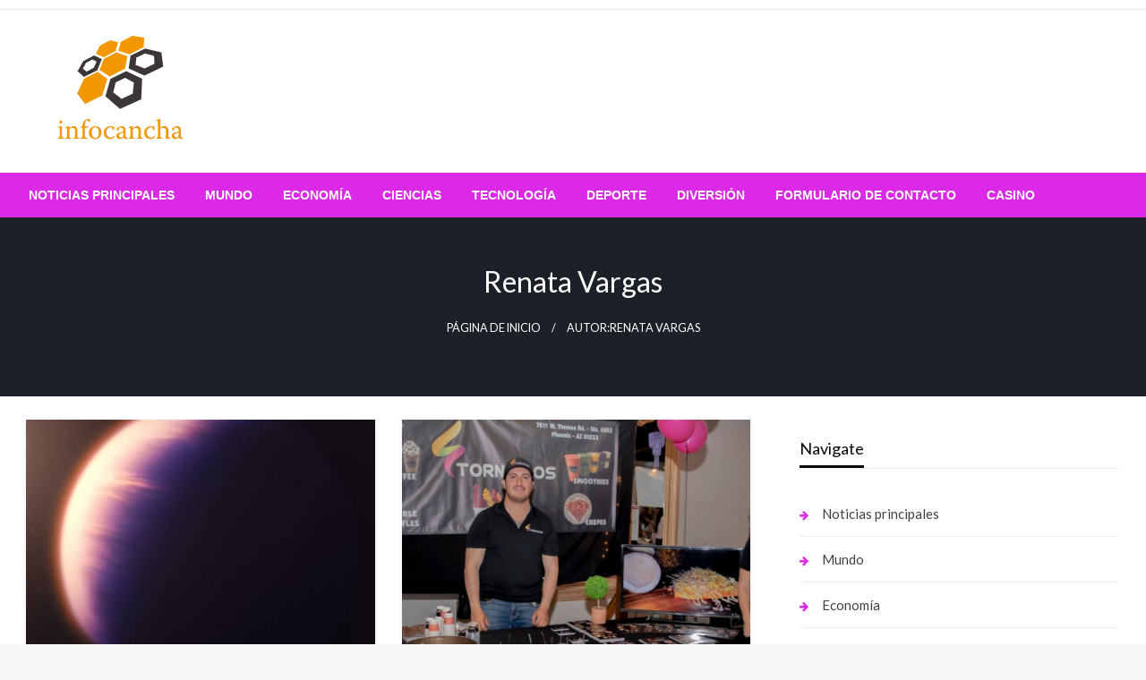

--- FILE ---
content_type: text/html; charset=UTF-8
request_url: https://infocancha.com/author/vihaan/page/354/
body_size: 17407
content:

<!DOCTYPE html>
<html lang="es">

<head>
	<meta http-equiv="Content-Type" content="text/html; charset=UTF-8" />
	<meta name="viewport" content="width=device-width, initial-scale=1.0">
		<meta name='robots' content='index, follow, max-image-preview:large, max-snippet:-1, max-video-preview:-1' />

	<!-- This site is optimized with the Yoast SEO plugin v26.5 - https://yoast.com/wordpress/plugins/seo/ -->
	<title>Renata Vargas, Author at - Página 354 de 670</title><link rel="preload" as="style" href="https://fonts.googleapis.com/css?family=Ubuntu%3A400%2C500%2C700%7CLato%3A400%2C700%2C400italic%2C700italic%7COpen%20Sans%3A400%2C400italic%2C700&#038;subset=latin%2Clatin-ext&#038;display=swap" /><link rel="stylesheet" href="https://fonts.googleapis.com/css?family=Ubuntu%3A400%2C500%2C700%7CLato%3A400%2C700%2C400italic%2C700italic%7COpen%20Sans%3A400%2C400italic%2C700&#038;subset=latin%2Clatin-ext&#038;display=swap" media="print" onload="this.media='all'" /><noscript><link rel="stylesheet" href="https://fonts.googleapis.com/css?family=Ubuntu%3A400%2C500%2C700%7CLato%3A400%2C700%2C400italic%2C700italic%7COpen%20Sans%3A400%2C400italic%2C700&#038;subset=latin%2Clatin-ext&#038;display=swap" /></noscript>
	<link rel="canonical" href="https://infocancha.com/author/vihaan/page/354/" />
	<link rel="prev" href="https://infocancha.com/author/vihaan/page/353/" />
	<link rel="next" href="https://infocancha.com/author/vihaan/page/355/" />
	<meta property="og:locale" content="es_ES" />
	<meta property="og:type" content="profile" />
	<meta property="og:title" content="Renata Vargas, Author at - Página 354 de 670" />
	<meta property="og:url" content="https://infocancha.com/author/vihaan/" />
	<meta property="og:image" content="https://www.sciencealert.com/images/2022/11/wasp-38b-illustration.jpg" />
	<meta name="twitter:card" content="summary_large_image" />
	<meta name="twitter:image" content="https://www.sciencealert.com/images/2022/11/wasp-38b-illustration.jpg" />
	<script type="application/ld+json" class="yoast-schema-graph">{"@context":"https://schema.org","@graph":[{"@type":"ProfilePage","@id":"https://infocancha.com/author/vihaan/","url":"https://infocancha.com/author/vihaan/page/354/","name":"Renata Vargas, Author at - Página 354 de 670","isPartOf":{"@id":"https://infocancha.com/#website"},"primaryImageOfPage":{"@id":"https://infocancha.com/author/vihaan/page/354/#primaryimage"},"image":{"@id":"https://infocancha.com/author/vihaan/page/354/#primaryimage"},"thumbnailUrl":"https://www.sciencealert.com/images/2022/11/wasp-38b-illustration.jpg","inLanguage":"es","potentialAction":[{"@type":"ReadAction","target":["https://infocancha.com/author/vihaan/page/354/"]}]},{"@type":"ImageObject","inLanguage":"es","@id":"https://infocancha.com/author/vihaan/page/354/#primaryimage","url":"https://www.sciencealert.com/images/2022/11/wasp-38b-illustration.jpg","contentUrl":"https://www.sciencealert.com/images/2022/11/wasp-38b-illustration.jpg","caption":"Acabamos de obtener la vista más detallada de la atmósfera de un exoplaneta hasta la fecha"},{"@type":"WebSite","@id":"https://infocancha.com/#website","url":"https://infocancha.com/","name":"","description":"","publisher":{"@id":"https://infocancha.com/#organization"},"potentialAction":[{"@type":"SearchAction","target":{"@type":"EntryPoint","urlTemplate":"https://infocancha.com/?s={search_term_string}"},"query-input":{"@type":"PropertyValueSpecification","valueRequired":true,"valueName":"search_term_string"}}],"inLanguage":"es"},{"@type":"Organization","@id":"https://infocancha.com/#organization","name":"infocancha.com","url":"https://infocancha.com/","logo":{"@type":"ImageObject","inLanguage":"es","@id":"https://infocancha.com/#/schema/logo/image/","url":"https://infocancha.com/wp-content/uploads/2021/04/Info-Cancha-Logo.png","contentUrl":"https://infocancha.com/wp-content/uploads/2021/04/Info-Cancha-Logo.png","width":310,"height":184,"caption":"infocancha.com"},"image":{"@id":"https://infocancha.com/#/schema/logo/image/"}},{"@type":"Person","@id":"https://infocancha.com/#/schema/person/89705810c14dbd29a33f94c6b2ccbd58","name":"Renata Vargas","image":{"@type":"ImageObject","inLanguage":"es","@id":"https://infocancha.com/#/schema/person/image/","url":"https://secure.gravatar.com/avatar/ac53a8c5d05f09b8f63c01ab5becf3b1631a021a48e5f04e8e1dda8d8439fb8b?s=96&d=mm&r=g","contentUrl":"https://secure.gravatar.com/avatar/ac53a8c5d05f09b8f63c01ab5becf3b1631a021a48e5f04e8e1dda8d8439fb8b?s=96&d=mm&r=g","caption":"Renata Vargas"},"description":"\"Zombieaholic. Nerd general de Twitter. Analista. Gurú aficionado de la cultura pop. Fanático de la música\".","mainEntityOfPage":{"@id":"https://infocancha.com/author/vihaan/"}}]}</script>
	<!-- / Yoast SEO plugin. -->


<link rel='dns-prefetch' href='//stats.wp.com' />
<link rel='dns-prefetch' href='//fonts.googleapis.com' />
<link href='https://fonts.gstatic.com' crossorigin rel='preconnect' />
<link rel="alternate" type="application/rss+xml" title=" &raquo; Feed" href="https://infocancha.com/feed/" />
<link rel="alternate" type="application/rss+xml" title=" &raquo; Feed de los comentarios" href="https://infocancha.com/comments/feed/" />
<link rel="alternate" type="application/rss+xml" title=" &raquo; Feed de entradas de Renata Vargas" href="https://infocancha.com/author/vihaan/feed/" />
<style id='wp-img-auto-sizes-contain-inline-css' type='text/css'>
img:is([sizes=auto i],[sizes^="auto," i]){contain-intrinsic-size:3000px 1500px}
/*# sourceURL=wp-img-auto-sizes-contain-inline-css */
</style>
<style id='wp-emoji-styles-inline-css' type='text/css'>

	img.wp-smiley, img.emoji {
		display: inline !important;
		border: none !important;
		box-shadow: none !important;
		height: 1em !important;
		width: 1em !important;
		margin: 0 0.07em !important;
		vertical-align: -0.1em !important;
		background: none !important;
		padding: 0 !important;
	}
/*# sourceURL=wp-emoji-styles-inline-css */
</style>
<style id='wp-block-library-inline-css' type='text/css'>
:root{--wp-block-synced-color:#7a00df;--wp-block-synced-color--rgb:122,0,223;--wp-bound-block-color:var(--wp-block-synced-color);--wp-editor-canvas-background:#ddd;--wp-admin-theme-color:#007cba;--wp-admin-theme-color--rgb:0,124,186;--wp-admin-theme-color-darker-10:#006ba1;--wp-admin-theme-color-darker-10--rgb:0,107,160.5;--wp-admin-theme-color-darker-20:#005a87;--wp-admin-theme-color-darker-20--rgb:0,90,135;--wp-admin-border-width-focus:2px}@media (min-resolution:192dpi){:root{--wp-admin-border-width-focus:1.5px}}.wp-element-button{cursor:pointer}:root .has-very-light-gray-background-color{background-color:#eee}:root .has-very-dark-gray-background-color{background-color:#313131}:root .has-very-light-gray-color{color:#eee}:root .has-very-dark-gray-color{color:#313131}:root .has-vivid-green-cyan-to-vivid-cyan-blue-gradient-background{background:linear-gradient(135deg,#00d084,#0693e3)}:root .has-purple-crush-gradient-background{background:linear-gradient(135deg,#34e2e4,#4721fb 50%,#ab1dfe)}:root .has-hazy-dawn-gradient-background{background:linear-gradient(135deg,#faaca8,#dad0ec)}:root .has-subdued-olive-gradient-background{background:linear-gradient(135deg,#fafae1,#67a671)}:root .has-atomic-cream-gradient-background{background:linear-gradient(135deg,#fdd79a,#004a59)}:root .has-nightshade-gradient-background{background:linear-gradient(135deg,#330968,#31cdcf)}:root .has-midnight-gradient-background{background:linear-gradient(135deg,#020381,#2874fc)}:root{--wp--preset--font-size--normal:16px;--wp--preset--font-size--huge:42px}.has-regular-font-size{font-size:1em}.has-larger-font-size{font-size:2.625em}.has-normal-font-size{font-size:var(--wp--preset--font-size--normal)}.has-huge-font-size{font-size:var(--wp--preset--font-size--huge)}.has-text-align-center{text-align:center}.has-text-align-left{text-align:left}.has-text-align-right{text-align:right}.has-fit-text{white-space:nowrap!important}#end-resizable-editor-section{display:none}.aligncenter{clear:both}.items-justified-left{justify-content:flex-start}.items-justified-center{justify-content:center}.items-justified-right{justify-content:flex-end}.items-justified-space-between{justify-content:space-between}.screen-reader-text{border:0;clip-path:inset(50%);height:1px;margin:-1px;overflow:hidden;padding:0;position:absolute;width:1px;word-wrap:normal!important}.screen-reader-text:focus{background-color:#ddd;clip-path:none;color:#444;display:block;font-size:1em;height:auto;left:5px;line-height:normal;padding:15px 23px 14px;text-decoration:none;top:5px;width:auto;z-index:100000}html :where(.has-border-color){border-style:solid}html :where([style*=border-top-color]){border-top-style:solid}html :where([style*=border-right-color]){border-right-style:solid}html :where([style*=border-bottom-color]){border-bottom-style:solid}html :where([style*=border-left-color]){border-left-style:solid}html :where([style*=border-width]){border-style:solid}html :where([style*=border-top-width]){border-top-style:solid}html :where([style*=border-right-width]){border-right-style:solid}html :where([style*=border-bottom-width]){border-bottom-style:solid}html :where([style*=border-left-width]){border-left-style:solid}html :where(img[class*=wp-image-]){height:auto;max-width:100%}:where(figure){margin:0 0 1em}html :where(.is-position-sticky){--wp-admin--admin-bar--position-offset:var(--wp-admin--admin-bar--height,0px)}@media screen and (max-width:600px){html :where(.is-position-sticky){--wp-admin--admin-bar--position-offset:0px}}

/*# sourceURL=wp-block-library-inline-css */
</style><style id='global-styles-inline-css' type='text/css'>
:root{--wp--preset--aspect-ratio--square: 1;--wp--preset--aspect-ratio--4-3: 4/3;--wp--preset--aspect-ratio--3-4: 3/4;--wp--preset--aspect-ratio--3-2: 3/2;--wp--preset--aspect-ratio--2-3: 2/3;--wp--preset--aspect-ratio--16-9: 16/9;--wp--preset--aspect-ratio--9-16: 9/16;--wp--preset--color--black: #000000;--wp--preset--color--cyan-bluish-gray: #abb8c3;--wp--preset--color--white: #ffffff;--wp--preset--color--pale-pink: #f78da7;--wp--preset--color--vivid-red: #cf2e2e;--wp--preset--color--luminous-vivid-orange: #ff6900;--wp--preset--color--luminous-vivid-amber: #fcb900;--wp--preset--color--light-green-cyan: #7bdcb5;--wp--preset--color--vivid-green-cyan: #00d084;--wp--preset--color--pale-cyan-blue: #8ed1fc;--wp--preset--color--vivid-cyan-blue: #0693e3;--wp--preset--color--vivid-purple: #9b51e0;--wp--preset--color--strong-blue: #0073aa;--wp--preset--color--lighter-blue: #229fd8;--wp--preset--color--very-light-gray: #eee;--wp--preset--color--very-dark-gray: #444;--wp--preset--gradient--vivid-cyan-blue-to-vivid-purple: linear-gradient(135deg,rgb(6,147,227) 0%,rgb(155,81,224) 100%);--wp--preset--gradient--light-green-cyan-to-vivid-green-cyan: linear-gradient(135deg,rgb(122,220,180) 0%,rgb(0,208,130) 100%);--wp--preset--gradient--luminous-vivid-amber-to-luminous-vivid-orange: linear-gradient(135deg,rgb(252,185,0) 0%,rgb(255,105,0) 100%);--wp--preset--gradient--luminous-vivid-orange-to-vivid-red: linear-gradient(135deg,rgb(255,105,0) 0%,rgb(207,46,46) 100%);--wp--preset--gradient--very-light-gray-to-cyan-bluish-gray: linear-gradient(135deg,rgb(238,238,238) 0%,rgb(169,184,195) 100%);--wp--preset--gradient--cool-to-warm-spectrum: linear-gradient(135deg,rgb(74,234,220) 0%,rgb(151,120,209) 20%,rgb(207,42,186) 40%,rgb(238,44,130) 60%,rgb(251,105,98) 80%,rgb(254,248,76) 100%);--wp--preset--gradient--blush-light-purple: linear-gradient(135deg,rgb(255,206,236) 0%,rgb(152,150,240) 100%);--wp--preset--gradient--blush-bordeaux: linear-gradient(135deg,rgb(254,205,165) 0%,rgb(254,45,45) 50%,rgb(107,0,62) 100%);--wp--preset--gradient--luminous-dusk: linear-gradient(135deg,rgb(255,203,112) 0%,rgb(199,81,192) 50%,rgb(65,88,208) 100%);--wp--preset--gradient--pale-ocean: linear-gradient(135deg,rgb(255,245,203) 0%,rgb(182,227,212) 50%,rgb(51,167,181) 100%);--wp--preset--gradient--electric-grass: linear-gradient(135deg,rgb(202,248,128) 0%,rgb(113,206,126) 100%);--wp--preset--gradient--midnight: linear-gradient(135deg,rgb(2,3,129) 0%,rgb(40,116,252) 100%);--wp--preset--font-size--small: 13px;--wp--preset--font-size--medium: 20px;--wp--preset--font-size--large: 36px;--wp--preset--font-size--x-large: 42px;--wp--preset--spacing--20: 0.44rem;--wp--preset--spacing--30: 0.67rem;--wp--preset--spacing--40: 1rem;--wp--preset--spacing--50: 1.5rem;--wp--preset--spacing--60: 2.25rem;--wp--preset--spacing--70: 3.38rem;--wp--preset--spacing--80: 5.06rem;--wp--preset--shadow--natural: 6px 6px 9px rgba(0, 0, 0, 0.2);--wp--preset--shadow--deep: 12px 12px 50px rgba(0, 0, 0, 0.4);--wp--preset--shadow--sharp: 6px 6px 0px rgba(0, 0, 0, 0.2);--wp--preset--shadow--outlined: 6px 6px 0px -3px rgb(255, 255, 255), 6px 6px rgb(0, 0, 0);--wp--preset--shadow--crisp: 6px 6px 0px rgb(0, 0, 0);}:where(.is-layout-flex){gap: 0.5em;}:where(.is-layout-grid){gap: 0.5em;}body .is-layout-flex{display: flex;}.is-layout-flex{flex-wrap: wrap;align-items: center;}.is-layout-flex > :is(*, div){margin: 0;}body .is-layout-grid{display: grid;}.is-layout-grid > :is(*, div){margin: 0;}:where(.wp-block-columns.is-layout-flex){gap: 2em;}:where(.wp-block-columns.is-layout-grid){gap: 2em;}:where(.wp-block-post-template.is-layout-flex){gap: 1.25em;}:where(.wp-block-post-template.is-layout-grid){gap: 1.25em;}.has-black-color{color: var(--wp--preset--color--black) !important;}.has-cyan-bluish-gray-color{color: var(--wp--preset--color--cyan-bluish-gray) !important;}.has-white-color{color: var(--wp--preset--color--white) !important;}.has-pale-pink-color{color: var(--wp--preset--color--pale-pink) !important;}.has-vivid-red-color{color: var(--wp--preset--color--vivid-red) !important;}.has-luminous-vivid-orange-color{color: var(--wp--preset--color--luminous-vivid-orange) !important;}.has-luminous-vivid-amber-color{color: var(--wp--preset--color--luminous-vivid-amber) !important;}.has-light-green-cyan-color{color: var(--wp--preset--color--light-green-cyan) !important;}.has-vivid-green-cyan-color{color: var(--wp--preset--color--vivid-green-cyan) !important;}.has-pale-cyan-blue-color{color: var(--wp--preset--color--pale-cyan-blue) !important;}.has-vivid-cyan-blue-color{color: var(--wp--preset--color--vivid-cyan-blue) !important;}.has-vivid-purple-color{color: var(--wp--preset--color--vivid-purple) !important;}.has-black-background-color{background-color: var(--wp--preset--color--black) !important;}.has-cyan-bluish-gray-background-color{background-color: var(--wp--preset--color--cyan-bluish-gray) !important;}.has-white-background-color{background-color: var(--wp--preset--color--white) !important;}.has-pale-pink-background-color{background-color: var(--wp--preset--color--pale-pink) !important;}.has-vivid-red-background-color{background-color: var(--wp--preset--color--vivid-red) !important;}.has-luminous-vivid-orange-background-color{background-color: var(--wp--preset--color--luminous-vivid-orange) !important;}.has-luminous-vivid-amber-background-color{background-color: var(--wp--preset--color--luminous-vivid-amber) !important;}.has-light-green-cyan-background-color{background-color: var(--wp--preset--color--light-green-cyan) !important;}.has-vivid-green-cyan-background-color{background-color: var(--wp--preset--color--vivid-green-cyan) !important;}.has-pale-cyan-blue-background-color{background-color: var(--wp--preset--color--pale-cyan-blue) !important;}.has-vivid-cyan-blue-background-color{background-color: var(--wp--preset--color--vivid-cyan-blue) !important;}.has-vivid-purple-background-color{background-color: var(--wp--preset--color--vivid-purple) !important;}.has-black-border-color{border-color: var(--wp--preset--color--black) !important;}.has-cyan-bluish-gray-border-color{border-color: var(--wp--preset--color--cyan-bluish-gray) !important;}.has-white-border-color{border-color: var(--wp--preset--color--white) !important;}.has-pale-pink-border-color{border-color: var(--wp--preset--color--pale-pink) !important;}.has-vivid-red-border-color{border-color: var(--wp--preset--color--vivid-red) !important;}.has-luminous-vivid-orange-border-color{border-color: var(--wp--preset--color--luminous-vivid-orange) !important;}.has-luminous-vivid-amber-border-color{border-color: var(--wp--preset--color--luminous-vivid-amber) !important;}.has-light-green-cyan-border-color{border-color: var(--wp--preset--color--light-green-cyan) !important;}.has-vivid-green-cyan-border-color{border-color: var(--wp--preset--color--vivid-green-cyan) !important;}.has-pale-cyan-blue-border-color{border-color: var(--wp--preset--color--pale-cyan-blue) !important;}.has-vivid-cyan-blue-border-color{border-color: var(--wp--preset--color--vivid-cyan-blue) !important;}.has-vivid-purple-border-color{border-color: var(--wp--preset--color--vivid-purple) !important;}.has-vivid-cyan-blue-to-vivid-purple-gradient-background{background: var(--wp--preset--gradient--vivid-cyan-blue-to-vivid-purple) !important;}.has-light-green-cyan-to-vivid-green-cyan-gradient-background{background: var(--wp--preset--gradient--light-green-cyan-to-vivid-green-cyan) !important;}.has-luminous-vivid-amber-to-luminous-vivid-orange-gradient-background{background: var(--wp--preset--gradient--luminous-vivid-amber-to-luminous-vivid-orange) !important;}.has-luminous-vivid-orange-to-vivid-red-gradient-background{background: var(--wp--preset--gradient--luminous-vivid-orange-to-vivid-red) !important;}.has-very-light-gray-to-cyan-bluish-gray-gradient-background{background: var(--wp--preset--gradient--very-light-gray-to-cyan-bluish-gray) !important;}.has-cool-to-warm-spectrum-gradient-background{background: var(--wp--preset--gradient--cool-to-warm-spectrum) !important;}.has-blush-light-purple-gradient-background{background: var(--wp--preset--gradient--blush-light-purple) !important;}.has-blush-bordeaux-gradient-background{background: var(--wp--preset--gradient--blush-bordeaux) !important;}.has-luminous-dusk-gradient-background{background: var(--wp--preset--gradient--luminous-dusk) !important;}.has-pale-ocean-gradient-background{background: var(--wp--preset--gradient--pale-ocean) !important;}.has-electric-grass-gradient-background{background: var(--wp--preset--gradient--electric-grass) !important;}.has-midnight-gradient-background{background: var(--wp--preset--gradient--midnight) !important;}.has-small-font-size{font-size: var(--wp--preset--font-size--small) !important;}.has-medium-font-size{font-size: var(--wp--preset--font-size--medium) !important;}.has-large-font-size{font-size: var(--wp--preset--font-size--large) !important;}.has-x-large-font-size{font-size: var(--wp--preset--font-size--x-large) !important;}
/*# sourceURL=global-styles-inline-css */
</style>

<style id='classic-theme-styles-inline-css' type='text/css'>
/*! This file is auto-generated */
.wp-block-button__link{color:#fff;background-color:#32373c;border-radius:9999px;box-shadow:none;text-decoration:none;padding:calc(.667em + 2px) calc(1.333em + 2px);font-size:1.125em}.wp-block-file__button{background:#32373c;color:#fff;text-decoration:none}
/*# sourceURL=/wp-includes/css/classic-themes.min.css */
</style>
<link rel='stylesheet' id='dashicons-css' href='https://infocancha.com/wp-includes/css/dashicons.min.css?ver=6.9' type='text/css' media='all' />
<link rel='stylesheet' id='admin-bar-css' href='https://infocancha.com/wp-includes/css/admin-bar.min.css?ver=6.9' type='text/css' media='all' />
<style id='admin-bar-inline-css' type='text/css'>

    /* Hide CanvasJS credits for P404 charts specifically */
    #p404RedirectChart .canvasjs-chart-credit {
        display: none !important;
    }
    
    #p404RedirectChart canvas {
        border-radius: 6px;
    }

    .p404-redirect-adminbar-weekly-title {
        font-weight: bold;
        font-size: 14px;
        color: #fff;
        margin-bottom: 6px;
    }

    #wpadminbar #wp-admin-bar-p404_free_top_button .ab-icon:before {
        content: "\f103";
        color: #dc3545;
        top: 3px;
    }
    
    #wp-admin-bar-p404_free_top_button .ab-item {
        min-width: 80px !important;
        padding: 0px !important;
    }
    
    /* Ensure proper positioning and z-index for P404 dropdown */
    .p404-redirect-adminbar-dropdown-wrap { 
        min-width: 0; 
        padding: 0;
        position: static !important;
    }
    
    #wpadminbar #wp-admin-bar-p404_free_top_button_dropdown {
        position: static !important;
    }
    
    #wpadminbar #wp-admin-bar-p404_free_top_button_dropdown .ab-item {
        padding: 0 !important;
        margin: 0 !important;
    }
    
    .p404-redirect-dropdown-container {
        min-width: 340px;
        padding: 18px 18px 12px 18px;
        background: #23282d !important;
        color: #fff;
        border-radius: 12px;
        box-shadow: 0 8px 32px rgba(0,0,0,0.25);
        margin-top: 10px;
        position: relative !important;
        z-index: 999999 !important;
        display: block !important;
        border: 1px solid #444;
    }
    
    /* Ensure P404 dropdown appears on hover */
    #wpadminbar #wp-admin-bar-p404_free_top_button .p404-redirect-dropdown-container { 
        display: none !important;
    }
    
    #wpadminbar #wp-admin-bar-p404_free_top_button:hover .p404-redirect-dropdown-container { 
        display: block !important;
    }
    
    #wpadminbar #wp-admin-bar-p404_free_top_button:hover #wp-admin-bar-p404_free_top_button_dropdown .p404-redirect-dropdown-container {
        display: block !important;
    }
    
    .p404-redirect-card {
        background: #2c3338;
        border-radius: 8px;
        padding: 18px 18px 12px 18px;
        box-shadow: 0 2px 8px rgba(0,0,0,0.07);
        display: flex;
        flex-direction: column;
        align-items: flex-start;
        border: 1px solid #444;
    }
    
    .p404-redirect-btn {
        display: inline-block;
        background: #dc3545;
        color: #fff !important;
        font-weight: bold;
        padding: 5px 22px;
        border-radius: 8px;
        text-decoration: none;
        font-size: 17px;
        transition: background 0.2s, box-shadow 0.2s;
        margin-top: 8px;
        box-shadow: 0 2px 8px rgba(220,53,69,0.15);
        text-align: center;
        line-height: 1.6;
    }
    
    .p404-redirect-btn:hover {
        background: #c82333;
        color: #fff !important;
        box-shadow: 0 4px 16px rgba(220,53,69,0.25);
    }
    
    /* Prevent conflicts with other admin bar dropdowns */
    #wpadminbar .ab-top-menu > li:hover > .ab-item,
    #wpadminbar .ab-top-menu > li.hover > .ab-item {
        z-index: auto;
    }
    
    #wpadminbar #wp-admin-bar-p404_free_top_button:hover > .ab-item {
        z-index: 999998 !important;
    }
    
/*# sourceURL=admin-bar-inline-css */
</style>
<link rel='stylesheet' id='newspaperss_core-css' href='https://infocancha.com/wp-content/themes/newspaperss/css/newspaperss.min.css?ver=1.0' type='text/css' media='all' />
<link rel='stylesheet' id='fontawesome-css' href='https://infocancha.com/wp-content/themes/newspaperss/fonts/awesome/css/font-awesome.min.css?ver=1' type='text/css' media='all' />

<link rel='stylesheet' id='newspaperss-style-css' href='https://infocancha.com/wp-content/themes/newspapers-mag/style.css?ver=1.1.0' type='text/css' media='all' />
<style id='newspaperss-style-inline-css' type='text/css'>
.tagcloud a ,
	.post-cat-info a,
	.lates-post-warp .button.secondary,
	.comment-form .form-submit input#submit,
	a.box-comment-btn,
	.comment-form .form-submit input[type='submit'],
	h2.comment-reply-title,
	.widget_search .search-submit,
	.woocommerce nav.woocommerce-pagination ul li span.current,
	.woocommerce ul.products li.product .button,
	.woocommerce div.product form.cart .button,
	.woocommerce #respond input#submit.alt, .woocommerce a.button.alt,
	.woocommerce button.button.alt, .woocommerce input.button.alt,
	.woocommerce #respond input#submit, .woocommerce a.button,
	.woocommerce button.button, .woocommerce input.button,
	.pagination li a,
	.author-links a,
	#blog-content .navigation .nav-links .current,
	.bubbly-button,
	.scroll_to_top
	{
		color: #ffffff !important;
	}.tagcloud a:hover ,
		.post-cat-info a:hover,
		.lates-post-warp .button.secondary:hover,
		.comment-form .form-submit input#submit:hover,
		a.box-comment-btn:hover,
		.comment-form .form-submit input[type='submit']:hover,
		.widget_search .search-submit:hover,
		.pagination li a:hover,
		.author-links a:hover,
		.head-bottom-area  .is-dropdown-submenu .is-dropdown-submenu-item :hover,
		.woocommerce div.product div.summary a,
		.bubbly-button:hover,
		.slider-right .post-header .post-cat-info .cat-info-el:hover
		{
			color: #ffffff !important;
		}.slider-container .cat-info-el,
		.slider-right .post-header .post-cat-info .cat-info-el
		{
			color: #ffffff !important;
		}
		woocommerce-product-details__short-description,
		.woocommerce div.product .product_title,
		.woocommerce div.product p.price,
		.woocommerce div.product span.price
		{
			color: #232323 ;
		}#footer .top-footer-wrap .textwidget p,
		#footer .top-footer-wrap,
		#footer .block-content-recent .card-section .post-list .post-title a,
		#footer .block-content-recent .post-list .post-meta-info .meta-info-el,
		#footer .widget_nav_menu .widget li a,
		#footer .widget li a
		{
			color: #ffffff  ;
		}.head-bottom-area .dropdown.menu a,
	.search-wrap .search-field,
	.head-bottom-area .dropdown.menu .is-dropdown-submenu > li a,
	.home .head-bottom-area .dropdown.menu .current-menu-item a
	{
		color: #fff  ;
	}
	.search-wrap::before
	{
		background-color: #fff  ;
	}
	.search-wrap
	{
		border-color: #fff  ;
	}
	.main-menu .is-dropdown-submenu .is-dropdown-submenu-parent.opens-left > a::after,
	.is-dropdown-submenu .is-dropdown-submenu-parent.opens-right > a::after
	{
		border-right-color: #fff  ;
	}
/*# sourceURL=newspaperss-style-inline-css */
</style>
<link rel='stylesheet' id='newspaperss-style-parent-css' href='https://infocancha.com/wp-content/themes/newspaperss/style.css?ver=6.9' type='text/css' media='all' />
<link rel='stylesheet' id='newspapersmag-style-css' href='https://infocancha.com/wp-content/themes/newspapers-mag/style.css?ver=1.0.0' type='text/css' media='all' />
<script type="text/javascript" src="https://infocancha.com/wp-includes/js/jquery/jquery.min.js?ver=3.7.1" id="jquery-core-js" defer></script>

<script type="text/javascript" id="jquery-js-after">window.addEventListener('DOMContentLoaded', function() {
/* <![CDATA[ */
jQuery(document).ready(function() {
	jQuery(".480b33a9e2dcf0133205652251978a52").click(function() {
		jQuery.post(
			"https://infocancha.com/wp-admin/admin-ajax.php", {
				"action": "quick_adsense_onpost_ad_click",
				"quick_adsense_onpost_ad_index": jQuery(this).attr("data-index"),
				"quick_adsense_nonce": "058d1cc92a",
			}, function(response) { }
		);
	});
});

//# sourceURL=jquery-js-after
/* ]]> */
});</script>


<link rel="https://api.w.org/" href="https://infocancha.com/wp-json/" /><link rel="alternate" title="JSON" type="application/json" href="https://infocancha.com/wp-json/wp/v2/users/4" /><link rel="EditURI" type="application/rsd+xml" title="RSD" href="https://infocancha.com/xmlrpc.php?rsd" />
<meta name="generator" content="WordPress 6.9" />
<meta name="google-site-verification" content="VRRxdv3fFfLmC0i0uy9RuXNVBGZJtDBVKLK3wsTMPBg" />

	<style>img#wpstats{display:none}</style>
		<style type="text/css">.saboxplugin-wrap{-webkit-box-sizing:border-box;-moz-box-sizing:border-box;-ms-box-sizing:border-box;box-sizing:border-box;border:1px solid #eee;width:100%;clear:both;display:block;overflow:hidden;word-wrap:break-word;position:relative}.saboxplugin-wrap .saboxplugin-gravatar{float:left;padding:0 20px 20px 20px}.saboxplugin-wrap .saboxplugin-gravatar img{max-width:100px;height:auto;border-radius:0;}.saboxplugin-wrap .saboxplugin-authorname{font-size:18px;line-height:1;margin:20px 0 0 20px;display:block}.saboxplugin-wrap .saboxplugin-authorname a{text-decoration:none}.saboxplugin-wrap .saboxplugin-authorname a:focus{outline:0}.saboxplugin-wrap .saboxplugin-desc{display:block;margin:5px 20px}.saboxplugin-wrap .saboxplugin-desc a{text-decoration:underline}.saboxplugin-wrap .saboxplugin-desc p{margin:5px 0 12px}.saboxplugin-wrap .saboxplugin-web{margin:0 20px 15px;text-align:left}.saboxplugin-wrap .sab-web-position{text-align:right}.saboxplugin-wrap .saboxplugin-web a{color:#ccc;text-decoration:none}.saboxplugin-wrap .saboxplugin-socials{position:relative;display:block;background:#fcfcfc;padding:5px;border-top:1px solid #eee}.saboxplugin-wrap .saboxplugin-socials a svg{width:20px;height:20px}.saboxplugin-wrap .saboxplugin-socials a svg .st2{fill:#fff; transform-origin:center center;}.saboxplugin-wrap .saboxplugin-socials a svg .st1{fill:rgba(0,0,0,.3)}.saboxplugin-wrap .saboxplugin-socials a:hover{opacity:.8;-webkit-transition:opacity .4s;-moz-transition:opacity .4s;-o-transition:opacity .4s;transition:opacity .4s;box-shadow:none!important;-webkit-box-shadow:none!important}.saboxplugin-wrap .saboxplugin-socials .saboxplugin-icon-color{box-shadow:none;padding:0;border:0;-webkit-transition:opacity .4s;-moz-transition:opacity .4s;-o-transition:opacity .4s;transition:opacity .4s;display:inline-block;color:#fff;font-size:0;text-decoration:inherit;margin:5px;-webkit-border-radius:0;-moz-border-radius:0;-ms-border-radius:0;-o-border-radius:0;border-radius:0;overflow:hidden}.saboxplugin-wrap .saboxplugin-socials .saboxplugin-icon-grey{text-decoration:inherit;box-shadow:none;position:relative;display:-moz-inline-stack;display:inline-block;vertical-align:middle;zoom:1;margin:10px 5px;color:#444;fill:#444}.clearfix:after,.clearfix:before{content:' ';display:table;line-height:0;clear:both}.ie7 .clearfix{zoom:1}.saboxplugin-socials.sabox-colored .saboxplugin-icon-color .sab-twitch{border-color:#38245c}.saboxplugin-socials.sabox-colored .saboxplugin-icon-color .sab-behance{border-color:#003eb0}.saboxplugin-socials.sabox-colored .saboxplugin-icon-color .sab-deviantart{border-color:#036824}.saboxplugin-socials.sabox-colored .saboxplugin-icon-color .sab-digg{border-color:#00327c}.saboxplugin-socials.sabox-colored .saboxplugin-icon-color .sab-dribbble{border-color:#ba1655}.saboxplugin-socials.sabox-colored .saboxplugin-icon-color .sab-facebook{border-color:#1e2e4f}.saboxplugin-socials.sabox-colored .saboxplugin-icon-color .sab-flickr{border-color:#003576}.saboxplugin-socials.sabox-colored .saboxplugin-icon-color .sab-github{border-color:#264874}.saboxplugin-socials.sabox-colored .saboxplugin-icon-color .sab-google{border-color:#0b51c5}.saboxplugin-socials.sabox-colored .saboxplugin-icon-color .sab-html5{border-color:#902e13}.saboxplugin-socials.sabox-colored .saboxplugin-icon-color .sab-instagram{border-color:#1630aa}.saboxplugin-socials.sabox-colored .saboxplugin-icon-color .sab-linkedin{border-color:#00344f}.saboxplugin-socials.sabox-colored .saboxplugin-icon-color .sab-pinterest{border-color:#5b040e}.saboxplugin-socials.sabox-colored .saboxplugin-icon-color .sab-reddit{border-color:#992900}.saboxplugin-socials.sabox-colored .saboxplugin-icon-color .sab-rss{border-color:#a43b0a}.saboxplugin-socials.sabox-colored .saboxplugin-icon-color .sab-sharethis{border-color:#5d8420}.saboxplugin-socials.sabox-colored .saboxplugin-icon-color .sab-soundcloud{border-color:#995200}.saboxplugin-socials.sabox-colored .saboxplugin-icon-color .sab-spotify{border-color:#0f612c}.saboxplugin-socials.sabox-colored .saboxplugin-icon-color .sab-stackoverflow{border-color:#a95009}.saboxplugin-socials.sabox-colored .saboxplugin-icon-color .sab-steam{border-color:#006388}.saboxplugin-socials.sabox-colored .saboxplugin-icon-color .sab-user_email{border-color:#b84e05}.saboxplugin-socials.sabox-colored .saboxplugin-icon-color .sab-tumblr{border-color:#10151b}.saboxplugin-socials.sabox-colored .saboxplugin-icon-color .sab-twitter{border-color:#0967a0}.saboxplugin-socials.sabox-colored .saboxplugin-icon-color .sab-vimeo{border-color:#0d7091}.saboxplugin-socials.sabox-colored .saboxplugin-icon-color .sab-windows{border-color:#003f71}.saboxplugin-socials.sabox-colored .saboxplugin-icon-color .sab-whatsapp{border-color:#003f71}.saboxplugin-socials.sabox-colored .saboxplugin-icon-color .sab-wordpress{border-color:#0f3647}.saboxplugin-socials.sabox-colored .saboxplugin-icon-color .sab-yahoo{border-color:#14002d}.saboxplugin-socials.sabox-colored .saboxplugin-icon-color .sab-youtube{border-color:#900}.saboxplugin-socials.sabox-colored .saboxplugin-icon-color .sab-xing{border-color:#000202}.saboxplugin-socials.sabox-colored .saboxplugin-icon-color .sab-mixcloud{border-color:#2475a0}.saboxplugin-socials.sabox-colored .saboxplugin-icon-color .sab-vk{border-color:#243549}.saboxplugin-socials.sabox-colored .saboxplugin-icon-color .sab-medium{border-color:#00452c}.saboxplugin-socials.sabox-colored .saboxplugin-icon-color .sab-quora{border-color:#420e00}.saboxplugin-socials.sabox-colored .saboxplugin-icon-color .sab-meetup{border-color:#9b181c}.saboxplugin-socials.sabox-colored .saboxplugin-icon-color .sab-goodreads{border-color:#000}.saboxplugin-socials.sabox-colored .saboxplugin-icon-color .sab-snapchat{border-color:#999700}.saboxplugin-socials.sabox-colored .saboxplugin-icon-color .sab-500px{border-color:#00557f}.saboxplugin-socials.sabox-colored .saboxplugin-icon-color .sab-mastodont{border-color:#185886}.sabox-plus-item{margin-bottom:20px}@media screen and (max-width:480px){.saboxplugin-wrap{text-align:center}.saboxplugin-wrap .saboxplugin-gravatar{float:none;padding:20px 0;text-align:center;margin:0 auto;display:block}.saboxplugin-wrap .saboxplugin-gravatar img{float:none;display:inline-block;display:-moz-inline-stack;vertical-align:middle;zoom:1}.saboxplugin-wrap .saboxplugin-desc{margin:0 10px 20px;text-align:center}.saboxplugin-wrap .saboxplugin-authorname{text-align:center;margin:10px 0 20px}}body .saboxplugin-authorname a,body .saboxplugin-authorname a:hover{box-shadow:none;-webkit-box-shadow:none}a.sab-profile-edit{font-size:16px!important;line-height:1!important}.sab-edit-settings a,a.sab-profile-edit{color:#0073aa!important;box-shadow:none!important;-webkit-box-shadow:none!important}.sab-edit-settings{margin-right:15px;position:absolute;right:0;z-index:2;bottom:10px;line-height:20px}.sab-edit-settings i{margin-left:5px}.saboxplugin-socials{line-height:1!important}.rtl .saboxplugin-wrap .saboxplugin-gravatar{float:right}.rtl .saboxplugin-wrap .saboxplugin-authorname{display:flex;align-items:center}.rtl .saboxplugin-wrap .saboxplugin-authorname .sab-profile-edit{margin-right:10px}.rtl .sab-edit-settings{right:auto;left:0}img.sab-custom-avatar{max-width:75px;}.saboxplugin-wrap {margin-top:0px; margin-bottom:0px; padding: 0px 0px }.saboxplugin-wrap .saboxplugin-authorname {font-size:18px; line-height:25px;}.saboxplugin-wrap .saboxplugin-desc p, .saboxplugin-wrap .saboxplugin-desc {font-size:14px !important; line-height:21px !important;}.saboxplugin-wrap .saboxplugin-web {font-size:14px;}.saboxplugin-wrap .saboxplugin-socials a svg {width:18px;height:18px;}</style><link rel="icon" href="https://infocancha.com/wp-content/uploads/2025/09/cropped-Screenshot_64-32x32.png" sizes="32x32" />
<link rel="icon" href="https://infocancha.com/wp-content/uploads/2025/09/cropped-Screenshot_64-192x192.png" sizes="192x192" />
<link rel="apple-touch-icon" href="https://infocancha.com/wp-content/uploads/2025/09/cropped-Screenshot_64-180x180.png" />
<meta name="msapplication-TileImage" content="https://infocancha.com/wp-content/uploads/2025/09/cropped-Screenshot_64-270x270.png" />
<style id="kirki-inline-styles">.postpage_subheader{background-color:#1c2127;}#topmenu .top-bar .top-bar-left .menu a{font-size:0.75rem;}.head-bottom-area .dropdown.menu .current-menu-item a{color:#2fc2e3;}.head-bottom-area .dropdown.menu a{font-family:sans-serif;font-size:14px;font-weight:700;text-transform:uppercase;}#main-content-sticky{background:#fff;}body{font-size:inherit;line-height:1.6;text-transform:none;}.slider-container .post-header-outer{background:rgba(0,0,0,0.14);}.slider-container .post-header .post-title a,.slider-container .post-meta-info .meta-info-el a,.slider-container .meta-info-date{color:#fff;}.slider-container .cat-info-el,.slider-right .post-header .post-cat-info .cat-info-el{background-color:#383838;}.woocommerce .button{-webkit-box-shadow:0 2px 2px 0 rgba(0,188,212,0.3), 0 3px 1px -2px rgba(0,188,212,0.3), 0 1px 5px 0 rgba(0,188,212,0.3);-moz-box-shadow:0 2px 2px 0 rgba(0,188,212,0.3), 0 3px 1px -2px rgba(0,188,212,0.3), 0 1px 5px 0 rgba(0,188,212,0.3);box-shadow:0 2px 2px 0 rgba(0,188,212,0.3), 0 3px 1px -2px rgba(0,188,212,0.3), 0 1px 5px 0 rgba(0,188,212,0.3);}.woocommerce .button:hover{-webkit-box-shadow:-1px 11px 23px -4px rgba(0,188,212,0.3),1px -1.5px 11px -2px  rgba(0,188,212,0.3);-moz-box-shadow:-1px 11px 23px -4px rgba(0,188,212,0.3),1px -1.5px 11px -2px  rgba(0,188,212,0.3);box-shadow:-1px 11px 23px -4px rgba(0,188,212,0.3),1px -1.5px 11px -2px  rgba(0,188,212,0.3);}a:hover,.off-canvas .fa-window-close:focus,.tagcloud a:hover,.single-nav .nav-left a:hover, .single-nav .nav-right a:hover,.comment-title h2:hover,h2.comment-reply-title:hover,.meta-info-comment .comments-link a:hover,.woocommerce div.product div.summary a:hover{color:#2f2f2f;}bubbly-button:focus,.slider-right .post-header .post-cat-info .cat-info-el:hover,.bubbly-button:hover,.head-bottom-area .desktop-menu .is-dropdown-submenu-parent .is-dropdown-submenu li a:hover,.tagcloud a:hover,.viewall-text .button.secondary:hover,.single-nav a:hover>.newspaper-nav-icon,.pagination .current:hover,.pagination li a:hover,.widget_search .search-submit:hover,.comment-form .form-submit input#submit:hover, a.box-comment-btn:hover, .comment-form .form-submit input[type="submit"]:hover,.cat-info-el:hover,.comment-list .comment-reply-link:hover,.bubbly-button:active{background:#2f2f2f;}.viewall-text .shadow:hover{-webkit-box-shadow:-1px 11px 15px -8px rgba(47,47,47,0.43);-moz-box-shadow:-1px 11px 15px -8px rgba(47,47,47,0.43);box-shadow:-1px 11px 15px -8px rgba(47,47,47,0.43);}.bubbly-button:hover,.bubbly-button:active{-webkit-box-shadow:0 2px 15px rgba(47,47,47,0.43);;-moz-box-shadow:0 2px 15px rgba(47,47,47,0.43);;box-shadow:0 2px 15px rgba(47,47,47,0.43);;}.comment-form textarea:focus,.comment-form input[type="text"]:focus,.comment-form input[type="search"]:focus,.comment-form input[type="tel"]:focus,.comment-form input[type="email"]:focus,.comment-form [type=url]:focus,.comment-form [type=password]:focus{-webkit-box-shadow:0 2px 3px rgba(47,47,47,0.43);;-moz-box-shadow:0 2px 3px rgba(47,47,47,0.43);;box-shadow:0 2px 3px rgba(47,47,47,0.43);;}a:focus{outline-color:#2f2f2f;text-decoration-color:#2f2f2f;}.sliderlink:focus,.slider-right .thumbnail-post a:focus img{border-color:#2f2f2f;}.bubbly-button:before,.bubbly-button:after{background-image:radial-gradient(circle,#2f2f2f 20%, transparent 20%), radial-gradient(circle, transparent 20%, #2f2f2f 20%, transparent 30%), radial-gradient(circle, #2f2f2f 20%, transparent 20%), radial-gradient(circle, #2f2f2f 20%, transparent 20%), radial-gradient(circle, transparent 10%, #2f2f2f 15%, transparent 20%), radial-gradient(circle, #2f2f2f 20%, transparent 20%), radial-gradient(circle, #2f2f2f 20%, transparent 20%), radial-gradient(circle, #2f2f2f 20%, transparent 20%), radial-gradient(circle, #2f2f2f 20%, transparent 20%);;;}.block-header-wrap .block-title,.widget-title h3{color:#0a0a0a;}.block-header-wrap .block-title h3,.widget-title h3{border-bottom-color:#0a0a0a;}#sub_banner .breadcrumb-wraps .breadcrumbs li,#sub_banner .heade-content h1,.heade-content h1,.breadcrumbs li,.breadcrumbs a,.breadcrumbs li:not(:last-child)::after{color:#fff;}#sub_banner.sub_header_page .heade-content h1{color:#0a0a0a;}#footer .top-footer-wrap{background-color:#282828;}#footer .block-header-wrap .block-title h3,#footer .widget-title h3{color:#e3e3e3;border-bottom-color:#e3e3e3;}#footer .footer-copyright-wrap{background-color:#242424;}#footer .footer-copyright-text,.footer-copyright-text p,.footer-copyright-text li,.footer-copyright-text ul,.footer-copyright-text ol,.footer-copyright-text{color:#fff;}.woo-header-newspaperss{background:linear-gradient(to top, #f77062 0%, #fe5196 100%);;}.heade-content.woo-header-newspaperss h1,.woocommerce .woocommerce-breadcrumb a,.woocommerce .breadcrumbs li{color:#020202;}@media screen and (min-width: 64em){#wrapper{margin-top:0px;margin-bottom:0px;}}</style><noscript><style id="rocket-lazyload-nojs-css">.rll-youtube-player, [data-lazy-src]{display:none !important;}</style></noscript></head>

<body data-rsssl=1 class="archive paged author author-vihaan author-4 wp-custom-logo paged-354 author-paged-354 wp-theme-newspaperss wp-child-theme-newspapers-mag" id="top">
		<a class="skip-link screen-reader-text" href="#main-content-sticky">
		Skip to content	</a>

	<div id="wrapper" class="grid-container no-padding small-full  z-depth-2">
		<!-- Site HEADER -->
					<div id="topmenu"   >
  <div  class="grid-container">
    <div class="top-bar">
      <div class="top-bar-left">
                </div>
      <div class="top-bar-right">
                      <div class="social-btns">

                                </div>
            </div>
    </div>
  </div>
</div>
				<header id="header-top" class="header-area">
			
<div class="head-top-area " >
  <div class="grid-container ">
        <div id="main-header" class="grid-x grid-padding-x grid-margin-y align-justify ">
      <!--  Logo -->
            <div class="cell  align-self-middle auto medium-order-1  ">
        <div id="site-title">
          <a href="https://infocancha.com/" class="custom-logo-link" rel="home"><img width="200" height="142" src="data:image/svg+xml,%3Csvg%20xmlns='http://www.w3.org/2000/svg'%20viewBox='0%200%20200%20142'%3E%3C/svg%3E" class="custom-logo" alt="" decoding="async" data-lazy-src="https://infocancha.com/wp-content/uploads/2025/09/cropped-Screenshot_63.png" /><noscript><img width="200" height="142" src="https://infocancha.com/wp-content/uploads/2025/09/cropped-Screenshot_63.png" class="custom-logo" alt="" decoding="async" /></noscript></a>          <h1 class="site-title">
            <a href="https://infocancha.com/" rel="home"></a>
          </h1>
                  </div>
      </div>
      <!-- /.End Of Logo -->
          </div>
  </div>
</div>			<!-- Mobile Menu -->
			<!-- Mobile Menu -->

<div class="off-canvas-wrapper " >
  <div class="reveal reveal-menu position-right off-canvas animated " id="mobile-menu-newspaperss" data-reveal >
    <button class="reveal-b-close " aria-label="Close menu" type="button" data-close>
      <i class="fa fa-window-close" aria-hidden="true"></i>
    </button>
    <div class="multilevel-offcanvas " >
       <ul id="menu-primary-menu" class="vertical menu accordion-menu " data-accordion-menu data-close-on-click-inside="false"><li id="menu-item-531" class="menu-item menu-item-type-taxonomy menu-item-object-category menu-item-531"><a href="https://infocancha.com/top-news/">Noticias principales</a></li>
<li id="menu-item-532" class="menu-item menu-item-type-taxonomy menu-item-object-category menu-item-532"><a href="https://infocancha.com/world/">Mundo</a></li>
<li id="menu-item-533" class="menu-item menu-item-type-taxonomy menu-item-object-category menu-item-533"><a href="https://infocancha.com/economy/">Economía</a></li>
<li id="menu-item-534" class="menu-item menu-item-type-taxonomy menu-item-object-category menu-item-534"><a href="https://infocancha.com/science/">Ciencias</a></li>
<li id="menu-item-535" class="menu-item menu-item-type-taxonomy menu-item-object-category menu-item-535"><a href="https://infocancha.com/tech/">Tecnología</a></li>
<li id="menu-item-536" class="menu-item menu-item-type-taxonomy menu-item-object-category menu-item-536"><a href="https://infocancha.com/sport/">deporte</a></li>
<li id="menu-item-537" class="menu-item menu-item-type-taxonomy menu-item-object-category menu-item-537"><a href="https://infocancha.com/entertainment/">diversión</a></li>
<li id="menu-item-3824" class="menu-item menu-item-type-post_type menu-item-object-page menu-item-3824"><a href="https://infocancha.com/contact-form/">Formulario de contacto</a></li>
<li id="menu-item-10949" class="menu-item menu-item-type-taxonomy menu-item-object-category menu-item-10949"><a href="https://infocancha.com/casino/">Casino</a></li>
</ul>    </div>
  </div>

  <div class="mobile-menu off-canvas-content" data-off-canvas-content >
        <div class="title-bar no-js "  data-hide-for="large" data-sticky data-margin-top="0" data-top-anchor="main-content-sticky" data-sticky-on="small"  >
      <div class="title-bar-left ">
        <div class="logo title-bar-title ">
          <a href="https://infocancha.com/" class="custom-logo-link" rel="home"><img width="200" height="142" src="data:image/svg+xml,%3Csvg%20xmlns='http://www.w3.org/2000/svg'%20viewBox='0%200%20200%20142'%3E%3C/svg%3E" class="custom-logo" alt="" decoding="async" data-lazy-src="https://infocancha.com/wp-content/uploads/2025/09/cropped-Screenshot_63.png" /><noscript><img width="200" height="142" src="https://infocancha.com/wp-content/uploads/2025/09/cropped-Screenshot_63.png" class="custom-logo" alt="" decoding="async" /></noscript></a>          <h1 class="site-title">
            <a href="https://infocancha.com/" rel="home"></a>
          </h1>
                  </div>
      </div>
      <div class="top-bar-right">
        <div class="title-bar-right nav-bar">
          <li>
            <button class="offcanvas-trigger" type="button" data-open="mobile-menu-newspaperss">

              <div class="hamburger">
                <span class="line"></span>
                <span class="line"></span>
                <span class="line"></span>
              </div>
            </button>
          </li>
        </div>
      </div>
    </div>
  </div>
</div>
			<!-- Mobile Menu -->
			<!-- Start Of bottom Head -->
			<div id="header-bottom" class="head-bottom-area animated"  data-sticky data-sticky-on="large" data-options="marginTop:0;" style="width:100%" data-top-anchor="main-content-sticky" >
				<div class="grid-container">
					<div class="top-bar main-menu no-js" id="the-menu">
												<div class="menu-position left" data-magellan data-magellan-top-offset="60">
															<ul id="menu-primary-menu-1 " class="horizontal menu  desktop-menu" data-responsive-menu="dropdown"  data-trap-focus="true"  ><li class="menu-item menu-item-type-taxonomy menu-item-object-category menu-item-531"><a href="https://infocancha.com/top-news/">Noticias principales</a></li>
<li class="menu-item menu-item-type-taxonomy menu-item-object-category menu-item-532"><a href="https://infocancha.com/world/">Mundo</a></li>
<li class="menu-item menu-item-type-taxonomy menu-item-object-category menu-item-533"><a href="https://infocancha.com/economy/">Economía</a></li>
<li class="menu-item menu-item-type-taxonomy menu-item-object-category menu-item-534"><a href="https://infocancha.com/science/">Ciencias</a></li>
<li class="menu-item menu-item-type-taxonomy menu-item-object-category menu-item-535"><a href="https://infocancha.com/tech/">Tecnología</a></li>
<li class="menu-item menu-item-type-taxonomy menu-item-object-category menu-item-536"><a href="https://infocancha.com/sport/">deporte</a></li>
<li class="menu-item menu-item-type-taxonomy menu-item-object-category menu-item-537"><a href="https://infocancha.com/entertainment/">diversión</a></li>
<li class="menu-item menu-item-type-post_type menu-item-object-page menu-item-3824"><a href="https://infocancha.com/contact-form/">Formulario de contacto</a></li>
<li class="menu-item menu-item-type-taxonomy menu-item-object-category menu-item-10949"><a href="https://infocancha.com/casino/">Casino</a></li>
</ul>													</div>
					</div>
					<!--/ #navmenu-->
				</div>
			</div>
			<!-- Start Of bottom Head -->
		</header>
		<div id="main-content-sticky">    <!--Call Sub Header-->
   
    <div id="sub_banner" class="postpage_subheader">
      <div class="grid-container">
        <div class="grid-x grid-padding-x ">
          <div class="cell small-12 ">
            <div class="heade-content">
              <h1 class="text-center"><span class="vcard">Renata Vargas</span></h1>              <div class="breadcrumb-wraps center-conetent"><ul id="breadcrumbs" class="breadcrumbs"><li class="item-home"><a class="bread-link bread-home" href="https://infocancha.com" title="Página de inicio">Página de inicio</a></li><li class="current item-current-vihaan">Autor:Renata Vargas</li></ul> </div>
            </div>
          </div>
        </div>
      </div>
    </div>
     <!--Call Sub Header-->
  <div id="blog-content">
   <div class="grid-container">
     <div class="grid-x grid-padding-x align-center ">
       <div class="cell  small-12 margin-vertical-1 large-8">
         <div class="lates-post-blog lates-post-blogbig   margin-no  "  >
                      <div class="grid-x   grid-margin-x ">

           
                                                 <div class="medium-6 small-12 cell  large-6  ">
        <div class="card layout3-post">
              <div class=" thumbnail-resize">
          <a href="https://infocancha.com/acabamos-de-obtener-la-vista-mas-detallada-de-la-atmosfera-de-un-exoplaneta-hasta-la-fecha/"><img post-id="25140" fifu-featured="1" width="600" height="300" src="data:image/svg+xml,%3Csvg%20xmlns='http://www.w3.org/2000/svg'%20viewBox='0%200%20600%20300'%3E%3C/svg%3E" class="float-center card-image wp-post-image" alt="Acabamos de obtener la vista más detallada de la atmósfera de un exoplaneta hasta la fecha" title="Acabamos de obtener la vista más detallada de la atmósfera de un exoplaneta hasta la fecha" title="Acabamos de obtener la vista más detallada de la atmósfera de un exoplaneta hasta la fecha" decoding="async" fetchpriority="high" data-lazy-src="https://www.sciencealert.com/images/2022/11/wasp-38b-illustration.jpg" /><noscript><img post-id="25140" fifu-featured="1" width="600" height="300" src="https://www.sciencealert.com/images/2022/11/wasp-38b-illustration.jpg" class="float-center card-image wp-post-image" alt="Acabamos de obtener la vista más detallada de la atmósfera de un exoplaneta hasta la fecha" title="Acabamos de obtener la vista más detallada de la atmósfera de un exoplaneta hasta la fecha" title="Acabamos de obtener la vista más detallada de la atmósfera de un exoplaneta hasta la fecha" decoding="async" fetchpriority="high" /></noscript></a>          <div class="post-cat-info is-absolute">
            <a class="cat-info-el" href="https://infocancha.com/science/" alt="Ver todos las entradas en science">science</a>          </div>
        </div>
            <div class="card-section">
                <h3 class="post-title is-size-4  card-title"><a class="post-title-link" href="https://infocancha.com/acabamos-de-obtener-la-vista-mas-detallada-de-la-atmosfera-de-un-exoplaneta-hasta-la-fecha/" rel="bookmark">Acabamos de obtener la vista más detallada de la atmósfera de un exoplaneta hasta la fecha</a></h3>        <p>WASP-39b, un gigante gaseoso a unos 700 años luz de distancia, resultó ser un tesoro de exoplanetas. A principios de este año, WASP-39b fue objeto Primer descubrimiento de la historia de dióxido de carbono en la atmósfera de un planeta&#8230;</p>
      </div>
      <div class="card-divider">
        <span class="meta-info-el mate-info-date-icon">
          <span class="screen-reader-text">Publicado el</span> <a href="https://infocancha.com/2022/11/" rel="bookmark"><time class="entry-date published updated" datetime="2022-11-27T17:28:02+02:00">noviembre 27, 2022</time></a>        </span>
        <span class="meta-info-el meta-info-author">
          <a class="vcard author" href="https://infocancha.com/author/vihaan/" title="Renata Vargas">
            Renata Vargas          </a>
        </span>
      </div>
    </div>
    </div>
                                    <div class="medium-6 small-12 cell  large-6  ">
        <div class="card layout3-post">
              <div class=" thumbnail-resize">
          <a href="https://infocancha.com/fuerza-local-se-expande-en-west-valley-con-programa-acelerador-negocio/"><img post-id="25130" fifu-featured="1" width="600" height="300" src="data:image/svg+xml,%3Csvg%20xmlns='http://www.w3.org/2000/svg'%20viewBox='0%200%20600%20300'%3E%3C/svg%3E" class="float-center card-image wp-post-image" alt="Fuerza Local se Expande en West Valley con Programa Acelerador |  Negocio" title="Fuerza Local se Expande en West Valley con Programa Acelerador |  Negocio" title="Fuerza Local se Expande en West Valley con Programa Acelerador |  Negocio" decoding="async" data-lazy-src="https://bloximages.chicago2.vip.townnews.com/westvalleyview.com/content/tncms/assets/v3/editorial/a/b0/ab0198d4-6a91-11ed-8372-cb3b2058d75c/637d125955eed.image.jpg?crop=1400,735,0,73&amp;resize=1200,630&amp;order=crop,resize" /><noscript><img post-id="25130" fifu-featured="1" width="600" height="300" src="https://bloximages.chicago2.vip.townnews.com/westvalleyview.com/content/tncms/assets/v3/editorial/a/b0/ab0198d4-6a91-11ed-8372-cb3b2058d75c/637d125955eed.image.jpg?crop=1400,735,0,73&amp;resize=1200,630&amp;order=crop,resize" class="float-center card-image wp-post-image" alt="Fuerza Local se Expande en West Valley con Programa Acelerador |  Negocio" title="Fuerza Local se Expande en West Valley con Programa Acelerador |  Negocio" title="Fuerza Local se Expande en West Valley con Programa Acelerador |  Negocio" decoding="async" /></noscript></a>          <div class="post-cat-info is-absolute">
            <a class="cat-info-el" href="https://infocancha.com/economy/" alt="Ver todos las entradas en Economy">Economy</a>          </div>
        </div>
            <div class="card-section">
                <h3 class="post-title is-size-4  card-title"><a class="post-title-link" href="https://infocancha.com/fuerza-local-se-expande-en-west-valley-con-programa-acelerador-negocio/" rel="bookmark">Fuerza Local se Expande en West Valley con Programa Acelerador |  Negocio</a></h3>        <p>La organización sin fines de lucro de Arizona Fuerza Local está expandiendo su alcance en Peoria y Avondale a través de sus programas comerciales. Fuerza Local, el capítulo de habla hispana de Local First en Arizona, se dedica a ofrecer&#8230;</p>
      </div>
      <div class="card-divider">
        <span class="meta-info-el mate-info-date-icon">
          <span class="screen-reader-text">Publicado el</span> <a href="https://infocancha.com/2022/11/" rel="bookmark"><time class="entry-date published updated" datetime="2022-11-27T09:33:53+02:00">noviembre 27, 2022</time></a>        </span>
        <span class="meta-info-el meta-info-author">
          <a class="vcard author" href="https://infocancha.com/author/vihaan/" title="Renata Vargas">
            Renata Vargas          </a>
        </span>
      </div>
    </div>
    </div>
                                    <div class="medium-6 small-12 cell  large-6  ">
        <div class="card layout3-post">
              <div class=" thumbnail-resize">
          <a href="https://infocancha.com/por-que-ciertos-tipos-de-musica-hacen-que-nuestro-cerebro-cante-y-otros-no/"><img post-id="25127" fifu-featured="1" width="600" height="300" src="data:image/svg+xml,%3Csvg%20xmlns='http://www.w3.org/2000/svg'%20viewBox='0%200%20600%20300'%3E%3C/svg%3E" class="float-center card-image wp-post-image" alt="Por qué ciertos tipos de música hacen que nuestro cerebro cante y otros no" title="Por qué ciertos tipos de música hacen que nuestro cerebro cante y otros no" title="Por qué ciertos tipos de música hacen que nuestro cerebro cante y otros no" decoding="async" data-lazy-src="https://neurosciencenews.com/files/2022/11/music-emotion-neurosiccences-public.jpg" /><noscript><img post-id="25127" fifu-featured="1" width="600" height="300" src="https://neurosciencenews.com/files/2022/11/music-emotion-neurosiccences-public.jpg" class="float-center card-image wp-post-image" alt="Por qué ciertos tipos de música hacen que nuestro cerebro cante y otros no" title="Por qué ciertos tipos de música hacen que nuestro cerebro cante y otros no" title="Por qué ciertos tipos de música hacen que nuestro cerebro cante y otros no" decoding="async" /></noscript></a>          <div class="post-cat-info is-absolute">
            <a class="cat-info-el" href="https://infocancha.com/science/" alt="Ver todos las entradas en science">science</a>          </div>
        </div>
            <div class="card-section">
                <h3 class="post-title is-size-4  card-title"><a class="post-title-link" href="https://infocancha.com/por-que-ciertos-tipos-de-musica-hacen-que-nuestro-cerebro-cante-y-otros-no/" rel="bookmark">Por qué ciertos tipos de música hacen que nuestro cerebro cante y otros no</a></h3>        <p>Resumen: La música puede evocar una variedad de emociones y ayudarnos a comprender mejor las diferentes culturas. Pero, ¿qué nos hace escuchar unas canciones más que otras? Los investigadores dicen que cuando escuchamos una canción, nuestro cerebro hace predicciones sobre&#8230;</p>
      </div>
      <div class="card-divider">
        <span class="meta-info-el mate-info-date-icon">
          <span class="screen-reader-text">Publicado el</span> <a href="https://infocancha.com/2022/11/" rel="bookmark"><time class="entry-date published updated" datetime="2022-11-27T09:27:10+02:00">noviembre 27, 2022</time></a>        </span>
        <span class="meta-info-el meta-info-author">
          <a class="vcard author" href="https://infocancha.com/author/vihaan/" title="Renata Vargas">
            Renata Vargas          </a>
        </span>
      </div>
    </div>
    </div>
                                    <div class="medium-6 small-12 cell  large-6  ">
        <div class="card layout3-post">
              <div class=" thumbnail-resize">
          <a href="https://infocancha.com/las-ofertas-del-black-friday-de-walmart-siguen-siendo-solidas/"><img post-id="25117" fifu-featured="1" width="600" height="300" src="data:image/svg+xml,%3Csvg%20xmlns='http://www.w3.org/2000/svg'%20viewBox='0%200%20600%20300'%3E%3C/svg%3E" class="float-center card-image wp-post-image" alt="Las ofertas del Black Friday de Walmart siguen siendo sólidas" title="Las ofertas del Black Friday de Walmart siguen siendo sólidas" title="Las ofertas del Black Friday de Walmart siguen siendo sólidas" decoding="async" data-lazy-src="https://assets-prd.ignimgs.com/2022/11/25/untitled-design-1669419061758.png?width=1280" /><noscript><img post-id="25117" fifu-featured="1" width="600" height="300" src="https://assets-prd.ignimgs.com/2022/11/25/untitled-design-1669419061758.png?width=1280" class="float-center card-image wp-post-image" alt="Las ofertas del Black Friday de Walmart siguen siendo sólidas" title="Las ofertas del Black Friday de Walmart siguen siendo sólidas" title="Las ofertas del Black Friday de Walmart siguen siendo sólidas" decoding="async" /></noscript></a>          <div class="post-cat-info is-absolute">
            <a class="cat-info-el" href="https://infocancha.com/economy/" alt="Ver todos las entradas en Economy">Economy</a>          </div>
        </div>
            <div class="card-section">
                <h3 class="post-title is-size-4  card-title"><a class="post-title-link" href="https://infocancha.com/las-ofertas-del-black-friday-de-walmart-siguen-siendo-solidas/" rel="bookmark">Las ofertas del Black Friday de Walmart siguen siendo sólidas</a></h3>        <p>Las ofertas del Viernes Negro de Walmart se han fortalecido desde el lunes pasado, y han sido enormes (puedes ver Todas las ofertas aquí). A pesar de que falta casi una semana, las ofertas del Black Friday de Walmart siguen&#8230;</p>
      </div>
      <div class="card-divider">
        <span class="meta-info-el mate-info-date-icon">
          <span class="screen-reader-text">Publicado el</span> <a href="https://infocancha.com/2022/11/" rel="bookmark"><time class="entry-date published updated" datetime="2022-11-27T01:33:07+02:00">noviembre 27, 2022</time></a>        </span>
        <span class="meta-info-el meta-info-author">
          <a class="vcard author" href="https://infocancha.com/author/vihaan/" title="Renata Vargas">
            Renata Vargas          </a>
        </span>
      </div>
    </div>
    </div>
                                    <div class="medium-6 small-12 cell  large-6  ">
        <div class="card layout3-post">
              <div class=" thumbnail-resize">
          <a href="https://infocancha.com/la-nave-espacial-orion-de-la-nasa-rompe-record-en-el-vuelo-del-apolo-13/"><img post-id="25114" fifu-featured="1" width="600" height="300" src="data:image/svg+xml,%3Csvg%20xmlns='http://www.w3.org/2000/svg'%20viewBox='0%200%20600%20300'%3E%3C/svg%3E" class="float-center card-image wp-post-image" alt="La nave espacial Orion de la NASA rompe récord en el vuelo del Apolo 13" title="La nave espacial Orion de la NASA rompe récord en el vuelo del Apolo 13" title="La nave espacial Orion de la NASA rompe récord en el vuelo del Apolo 13" decoding="async" data-lazy-src="https://s.yimg.com/os/creatr-uploaded-images/2022-11/5c5e5810-6dad-11ed-a5f7-1e217c485232" /><noscript><img post-id="25114" fifu-featured="1" width="600" height="300" src="https://s.yimg.com/os/creatr-uploaded-images/2022-11/5c5e5810-6dad-11ed-a5f7-1e217c485232" class="float-center card-image wp-post-image" alt="La nave espacial Orion de la NASA rompe récord en el vuelo del Apolo 13" title="La nave espacial Orion de la NASA rompe récord en el vuelo del Apolo 13" title="La nave espacial Orion de la NASA rompe récord en el vuelo del Apolo 13" decoding="async" /></noscript></a>          <div class="post-cat-info is-absolute">
            <a class="cat-info-el" href="https://infocancha.com/science/" alt="Ver todos las entradas en science">science</a>          </div>
        </div>
            <div class="card-section">
                <h3 class="post-title is-size-4  card-title"><a class="post-title-link" href="https://infocancha.com/la-nave-espacial-orion-de-la-nasa-rompe-record-en-el-vuelo-del-apolo-13/" rel="bookmark">La nave espacial Orion de la NASA rompe récord en el vuelo del Apolo 13</a></h3>        <p>El vehículo de tripulación Artemis 1 Orion ha establecido un nuevo récord de vuelo de la NASA. Aproximadamente a las 8:40 a. m. ET del sábado, Orión voló más lejos que cualquier nave espacial diseñada para transportar astronautas humanos antes,&#8230;</p>
      </div>
      <div class="card-divider">
        <span class="meta-info-el mate-info-date-icon">
          <span class="screen-reader-text">Publicado el</span> <a href="https://infocancha.com/2022/11/" rel="bookmark"><time class="entry-date published updated" datetime="2022-11-27T01:25:44+02:00">noviembre 27, 2022</time></a>        </span>
        <span class="meta-info-el meta-info-author">
          <a class="vcard author" href="https://infocancha.com/author/vihaan/" title="Renata Vargas">
            Renata Vargas          </a>
        </span>
      </div>
    </div>
    </div>
                                    <div class="medium-6 small-12 cell  large-6  ">
        <div class="card layout3-post">
              <div class=" thumbnail-resize">
          <a href="https://infocancha.com/los-cientificos-han-creado-un-mini-agujero-negro-y-esta-comenzando-a-irradiar/"><img post-id="25100" fifu-featured="1" width="600" height="300" src="data:image/svg+xml,%3Csvg%20xmlns='http://www.w3.org/2000/svg'%20viewBox='0%200%20600%20300'%3E%3C/svg%3E" class="float-center card-image wp-post-image" alt="Los científicos han creado un mini agujero negro y está comenzando a irradiar" title="Los científicos han creado un mini agujero negro y está comenzando a irradiar" title="Los científicos han creado un mini agujero negro y está comenzando a irradiar" decoding="async" data-lazy-src="https://www.indy100.com/media-library/astronomers-detect-mysterious-star-that-defies-black-hole-theory.jpg?id=32126757&amp;width=1200&amp;height=600&amp;coordinates=0,95,0,259" /><noscript><img post-id="25100" fifu-featured="1" width="600" height="300" src="https://www.indy100.com/media-library/astronomers-detect-mysterious-star-that-defies-black-hole-theory.jpg?id=32126757&amp;width=1200&amp;height=600&amp;coordinates=0,95,0,259" class="float-center card-image wp-post-image" alt="Los científicos han creado un mini agujero negro y está comenzando a irradiar" title="Los científicos han creado un mini agujero negro y está comenzando a irradiar" title="Los científicos han creado un mini agujero negro y está comenzando a irradiar" decoding="async" /></noscript></a>          <div class="post-cat-info is-absolute">
            <a class="cat-info-el" href="https://infocancha.com/science/" alt="Ver todos las entradas en science">science</a>          </div>
        </div>
            <div class="card-section">
                <h3 class="post-title is-size-4  card-title"><a class="post-title-link" href="https://infocancha.com/los-cientificos-han-creado-un-mini-agujero-negro-y-esta-comenzando-a-irradiar/" rel="bookmark">Los científicos han creado un mini agujero negro y está comenzando a irradiar</a></h3>        <p>Los científicos lograron simularse a sí mismos. Agujero negro en su laboratorio y fue testigo de cómo comenzó a brillar. El horizonte de eventos del agujero negro fue creado por un equipo de físicos de la Universidad de Amsterdam, que&#8230;</p>
      </div>
      <div class="card-divider">
        <span class="meta-info-el mate-info-date-icon">
          <span class="screen-reader-text">Publicado el</span> <a href="https://infocancha.com/2022/11/" rel="bookmark"><time class="entry-date published updated" datetime="2022-11-26T17:24:47+02:00">noviembre 26, 2022</time></a>        </span>
        <span class="meta-info-el meta-info-author">
          <a class="vcard author" href="https://infocancha.com/author/vihaan/" title="Renata Vargas">
            Renata Vargas          </a>
        </span>
      </div>
    </div>
    </div>
                                    <div class="medium-6 small-12 cell  large-6  ">
        <div class="card layout3-post">
              <div class=" thumbnail-resize">
          <a href="https://infocancha.com/sobrio-o-brillante-europa-afronta-vacaciones-durante-la-crisis-energetica/"><img post-id="25092" fifu-featured="1" width="600" height="300" src="data:image/svg+xml,%3Csvg%20xmlns='http://www.w3.org/2000/svg'%20viewBox='0%200%20600%20300'%3E%3C/svg%3E" class="float-center card-image wp-post-image" alt="¿Sobrio o brillante?  Europa afronta vacaciones durante la crisis energética" title="¿Sobrio o brillante?  Europa afronta vacaciones durante la crisis energética" title="¿Sobrio o brillante?  Europa afronta vacaciones durante la crisis energética" decoding="async" data-lazy-src="https://storage.googleapis.com/afs-prod/media/27ac9513fee4440dacd56088bb9c0beb/3000.jpeg" /><noscript><img post-id="25092" fifu-featured="1" width="600" height="300" src="https://storage.googleapis.com/afs-prod/media/27ac9513fee4440dacd56088bb9c0beb/3000.jpeg" class="float-center card-image wp-post-image" alt="¿Sobrio o brillante?  Europa afronta vacaciones durante la crisis energética" title="¿Sobrio o brillante?  Europa afronta vacaciones durante la crisis energética" title="¿Sobrio o brillante?  Europa afronta vacaciones durante la crisis energética" decoding="async" /></noscript></a>          <div class="post-cat-info is-absolute">
            <a class="cat-info-el" href="https://infocancha.com/economy/" alt="Ver todos las entradas en Economy">Economy</a>          </div>
        </div>
            <div class="card-section">
                <h3 class="post-title is-size-4  card-title"><a class="post-title-link" href="https://infocancha.com/sobrio-o-brillante-europa-afronta-vacaciones-durante-la-crisis-energetica/" rel="bookmark">¿Sobrio o brillante?  Europa afronta vacaciones durante la crisis energética</a></h3>        <p>VERONA, Italia (AP) — Los juerguistas de principios de temporada que bebían vino caliente y compraban adornos navideños abarrotaron el mercado navideño de Verona el fin de semana inaugural. Pero más allá de sus puestos de mercado de madera, la&#8230;</p>
      </div>
      <div class="card-divider">
        <span class="meta-info-el mate-info-date-icon">
          <span class="screen-reader-text">Publicado el</span> <a href="https://infocancha.com/2022/11/" rel="bookmark"><time class="entry-date published updated" datetime="2022-11-26T09:31:05+02:00">noviembre 26, 2022</time></a>        </span>
        <span class="meta-info-el meta-info-author">
          <a class="vcard author" href="https://infocancha.com/author/vihaan/" title="Renata Vargas">
            Renata Vargas          </a>
        </span>
      </div>
    </div>
    </div>
                                    <div class="medium-6 small-12 cell  large-6  ">
        <div class="card layout3-post">
            <div class="card-section">
                  <div class="post-cat-info ">
            <a class="cat-info-el" href="https://infocancha.com/science/" alt="Ver todos las entradas en science">science</a>          </div>
                <h3 class="post-title is-size-4  card-title"><a class="post-title-link" href="https://infocancha.com/orion-entra-en-una-orbita-alrededor-de-la-luna-que-le-permite-establecer-una-distancia-record/" rel="bookmark">Orión entra en una órbita alrededor de la Luna que le permite establecer una distancia récord</a></h3>        <p>Comenta esta historia Suspensión después de diez días Lanzamiento desde el Centro Espacial KennedyLa nave espacial Orion de la NASA entró en órbita distante alrededor de la luna el viernes, completando otro hito importante en una misión que los funcionarios&#8230;</p>
      </div>
      <div class="card-divider">
        <span class="meta-info-el mate-info-date-icon">
          <span class="screen-reader-text">Publicado el</span> <a href="https://infocancha.com/2022/11/" rel="bookmark"><time class="entry-date published updated" datetime="2022-11-26T09:23:55+02:00">noviembre 26, 2022</time></a>        </span>
        <span class="meta-info-el meta-info-author">
          <a class="vcard author" href="https://infocancha.com/author/vihaan/" title="Renata Vargas">
            Renata Vargas          </a>
        </span>
      </div>
    </div>
    </div>
                                    <div class="medium-6 small-12 cell  large-6  ">
        <div class="card layout3-post">
            <div class="card-section">
                  <div class="post-cat-info ">
            <a class="cat-info-el" href="https://infocancha.com/economy/" alt="Ver todos las entradas en Economy">Economy</a>          </div>
                <h3 class="post-title is-size-4  card-title"><a class="post-title-link" href="https://infocancha.com/fijada-fecha-del-juzgado-de-lo-penal-de-aznalcollar/" rel="bookmark">Fijada fecha del juzgado de lo penal de Aznalcóllar</a></h3>        <p>TORONTO, 25 de noviembre de 2022 (Globe Newswire) &#8212; Emérita Resources Corp. (TSX-V: EMO; OTCQB: EMOTF; FSE: LLJA) («la Sociedad» o «Emérita») comunica que la Sección III del Juzgado de Primera Instancia de Sevilla (el «Juzgado») ha fijado el 3&#8230;</p>
      </div>
      <div class="card-divider">
        <span class="meta-info-el mate-info-date-icon">
          <span class="screen-reader-text">Publicado el</span> <a href="https://infocancha.com/2022/11/" rel="bookmark"><time class="entry-date published updated" datetime="2022-11-26T01:29:59+02:00">noviembre 26, 2022</time></a>        </span>
        <span class="meta-info-el meta-info-author">
          <a class="vcard author" href="https://infocancha.com/author/vihaan/" title="Renata Vargas">
            Renata Vargas          </a>
        </span>
      </div>
    </div>
    </div>
                                    <div class="medium-6 small-12 cell  large-6  ">
        <div class="card layout3-post">
              <div class=" thumbnail-resize">
          <a href="https://infocancha.com/una-vacuna-universal-contra-la-influenza-puede-estar-disponible-dentro-de-dos-anos-cientifico-vacunas-e-inmunizacion/"><img post-id="25078" fifu-featured="1" width="600" height="300" src="data:image/svg+xml,%3Csvg%20xmlns='http://www.w3.org/2000/svg'%20viewBox='0%200%20600%20300'%3E%3C/svg%3E" class="float-center card-image wp-post-image" alt="Una vacuna universal contra la influenza puede estar disponible dentro de dos años, científico  Vacunas e inmunización" title="Una vacuna universal contra la influenza puede estar disponible dentro de dos años, científico  Vacunas e inmunización" title="Una vacuna universal contra la influenza puede estar disponible dentro de dos años, científico  Vacunas e inmunización" decoding="async" data-lazy-src="https://i.guim.co.uk/img/media/ab526dec4a7a7bb978bcd47ceabd2043ed465a14/0_10_2611_1566/master/2611.jpg?width=1200&amp;height=630&amp;quality=85&amp;auto=format&amp;fit=crop&amp;overlay-align=bottom,left&amp;overlay-width=100p&amp;overlay-base64=L2ltZy9zdGF0aWMvb3ZlcmxheXMvdGctZGVmYXVsdC5wbmc&amp;enable=upscale&amp;s=66d85b1aee512aaf7f8662d12f344e2d" /><noscript><img post-id="25078" fifu-featured="1" width="600" height="300" src="https://i.guim.co.uk/img/media/ab526dec4a7a7bb978bcd47ceabd2043ed465a14/0_10_2611_1566/master/2611.jpg?width=1200&amp;height=630&amp;quality=85&amp;auto=format&amp;fit=crop&amp;overlay-align=bottom,left&amp;overlay-width=100p&amp;overlay-base64=L2ltZy9zdGF0aWMvb3ZlcmxheXMvdGctZGVmYXVsdC5wbmc&amp;enable=upscale&amp;s=66d85b1aee512aaf7f8662d12f344e2d" class="float-center card-image wp-post-image" alt="Una vacuna universal contra la influenza puede estar disponible dentro de dos años, científico  Vacunas e inmunización" title="Una vacuna universal contra la influenza puede estar disponible dentro de dos años, científico  Vacunas e inmunización" title="Una vacuna universal contra la influenza puede estar disponible dentro de dos años, científico  Vacunas e inmunización" decoding="async" /></noscript></a>          <div class="post-cat-info is-absolute">
            <a class="cat-info-el" href="https://infocancha.com/science/" alt="Ver todos las entradas en science">science</a>          </div>
        </div>
            <div class="card-section">
                <h3 class="post-title is-size-4  card-title"><a class="post-title-link" href="https://infocancha.com/una-vacuna-universal-contra-la-influenza-puede-estar-disponible-dentro-de-dos-anos-cientifico-vacunas-e-inmunizacion/" rel="bookmark">Una vacuna universal contra la influenza puede estar disponible dentro de dos años, científico  Vacunas e inmunización</a></h3>        <p>Un destacado científico ha dicho que una vacuna universal contra la gripe que protege contra todas las cepas del virus puede estar disponible en los próximos dos años. Se descubrió que una vacuna experimental basada en la misma tecnología de&#8230;</p>
      </div>
      <div class="card-divider">
        <span class="meta-info-el mate-info-date-icon">
          <span class="screen-reader-text">Publicado el</span> <a href="https://infocancha.com/2022/11/" rel="bookmark"><time class="entry-date published updated" datetime="2022-11-26T01:22:54+02:00">noviembre 26, 2022</time></a>        </span>
        <span class="meta-info-el meta-info-author">
          <a class="vcard author" href="https://infocancha.com/author/vihaan/" title="Renata Vargas">
            Renata Vargas          </a>
        </span>
      </div>
    </div>
    </div>
             
             
	<nav class="navigation pagination" aria-label="Paginación de entradas">
		<h2 class="screen-reader-text">Paginación de entradas</h2>
		<div class="nav-links"><a class="prev page-numbers" href="https://infocancha.com/author/vihaan/page/353/">Anteriores</a>
<a class="page-numbers" href="https://infocancha.com/author/vihaan/">1</a>
<span class="page-numbers dots">&hellip;</span>
<a class="page-numbers" href="https://infocancha.com/author/vihaan/page/353/">353</a>
<span aria-current="page" class="page-numbers current">354</span>
<a class="page-numbers" href="https://infocancha.com/author/vihaan/page/355/">355</a>
<span class="page-numbers dots">&hellip;</span>
<a class="page-numbers" href="https://infocancha.com/author/vihaan/page/670/">670</a>
<a class="next page-numbers" href="https://infocancha.com/author/vihaan/page/355/">Siguientes</a></div>
	</nav>
                    </div><!--POST END-->
       </div>
       </div>
                   
    <div class="cell small-11 medium-11 large-4 large-order-1  ">
        <div id="sidebar" class="sidebar-inner ">
      <div class="grid-x grid-margin-x ">
        <div id="nav_menu-2" class="widget widget_nav_menu sidebar-item cell small-12 medium-6 large-12"><div class="widget_wrap "><div class="widget-title "> <h3>Navigate</h3></div><div class="menu-primary-menu-container"><ul id="menu-primary-menu-2" class="menu"><li class="menu-item menu-item-type-taxonomy menu-item-object-category menu-item-531"><a href="https://infocancha.com/top-news/">Noticias principales</a></li>
<li class="menu-item menu-item-type-taxonomy menu-item-object-category menu-item-532"><a href="https://infocancha.com/world/">Mundo</a></li>
<li class="menu-item menu-item-type-taxonomy menu-item-object-category menu-item-533"><a href="https://infocancha.com/economy/">Economía</a></li>
<li class="menu-item menu-item-type-taxonomy menu-item-object-category menu-item-534"><a href="https://infocancha.com/science/">Ciencias</a></li>
<li class="menu-item menu-item-type-taxonomy menu-item-object-category menu-item-535"><a href="https://infocancha.com/tech/">Tecnología</a></li>
<li class="menu-item menu-item-type-taxonomy menu-item-object-category menu-item-536"><a href="https://infocancha.com/sport/">deporte</a></li>
<li class="menu-item menu-item-type-taxonomy menu-item-object-category menu-item-537"><a href="https://infocancha.com/entertainment/">diversión</a></li>
<li class="menu-item menu-item-type-post_type menu-item-object-page menu-item-3824"><a href="https://infocancha.com/contact-form/">Formulario de contacto</a></li>
<li class="menu-item menu-item-type-taxonomy menu-item-object-category menu-item-10949"><a href="https://infocancha.com/casino/">Casino</a></li>
</ul></div></div></div>
		<div id="recent-posts-3" class="widget widget_recent_entries sidebar-item cell small-12 medium-6 large-12"><div class="widget_wrap ">
		<div class="widget-title "> <h3>Entradas recientes</h3></div>
		<ul>
											<li>
					<a href="https://infocancha.com/como-la-fruta-mas-aromatica-del-mundo-esta-provocando-el-aumento-de-los-precios-del-cafe/">Cómo la fruta más aromática del mundo está provocando el aumento de los precios del café</a>
									</li>
											<li>
					<a href="https://infocancha.com/maravillate-ante-la-atencion-new-york-times/">Maravíllate ante la atención &#8211; New York Times</a>
									</li>
											<li>
					<a href="https://infocancha.com/un-hombre-de-florida-demanda-a-un-agente-inmobiliario-por-un-acuerdo-inmobiliario-con-jeff-bezos/">Un hombre de Florida demanda a un agente inmobiliario por un acuerdo inmobiliario con Jeff Bezos</a>
									</li>
											<li>
					<a href="https://infocancha.com/clases-adicionales-de-entretenimiento-a-un-precio-adicional/">Clases adicionales de entretenimiento a un precio adicional.</a>
									</li>
											<li>
					<a href="https://infocancha.com/compensar-el-sueno-los-fines-de-semana-puede-reducir-el-riesgo-de-enfermedad-cardiaca-en-una-quinta-parte-estudio-cardiopatia/">Compensar el sueño los fines de semana puede reducir el riesgo de enfermedad cardíaca en una quinta parte: estudio | Cardiopatía</a>
									</li>
					</ul>

		</div></div><div id="nav_menu-3" class="widget widget_nav_menu sidebar-item cell small-12 medium-6 large-12"><div class="widget_wrap "><div class="widget-title "> <h3>Pages</h3></div><div class="menu-secondary-menu-container"><ul id="menu-secondary-menu" class="menu"><li id="menu-item-3731" class="menu-item menu-item-type-post_type menu-item-object-page menu-item-3731"><a href="https://infocancha.com/about-us/">Sobre nosotros</a></li>
<li id="menu-item-3733" class="menu-item menu-item-type-post_type menu-item-object-page menu-item-privacy-policy menu-item-3733"><a rel="privacy-policy" href="https://infocancha.com/privacy-policy/">Política de privacidad</a></li>
<li id="menu-item-3730" class="menu-item menu-item-type-post_type menu-item-object-page menu-item-3730"><a href="https://infocancha.com/dmca/">DMCA</a></li>
<li id="menu-item-3729" class="menu-item menu-item-type-post_type menu-item-object-page menu-item-3729"><a href="https://infocancha.com/editorial-policy/">Política editorial</a></li>
<li id="menu-item-3732" class="menu-item menu-item-type-post_type menu-item-object-page menu-item-3732"><a href="https://infocancha.com/contact-form/">Formulario de contacto</a></li>
</ul></div></div></div><div id="custom_html-3" class="widget_text widget widget_custom_html sidebar-item cell small-12 medium-6 large-12"><div class="widget_text widget_wrap "><div class="textwidget custom-html-widget"><ins class="bookingaff" data-aid="2423740" data-target_aid="2423740" data-prod="banner" data-width="120" data-height="600" data-banner_id="125954" data-lang="es">
    <!-- Anything inside will go away once widget is loaded. -->
        <a href="//www.booking.com?aid=2423740">Booking.com</a>
</ins>
</div></div></div>      </div>
    </div>
    </div>          <!--sidebar END-->
     </div>
   </div>
 </div><!--container END-->



</div>
<footer id="footer" class="footer-wrap">
    <!--COPYRIGHT TEXT-->
  <div id="footer-copyright" class="footer-copyright-wrap top-bar ">
    <div class="grid-container">
      <div class="top-bar-left text-center large-text-left">
        <div class="menu-text">
          
<div class="footer-copyright-text">
    <p class="display-inline defult-text">
    <a class="theme-by silkthemesc" target="_blank" href="https://silkthemes.com/">Tema por Silk Themes</a>
  </p>

</div>        </div>
      </div>
    </div>
  </div>
  <a href="#0" class="scroll_to_top" data-smooth-scroll><i class="fa fa-angle-up "></i></a></footer>
</div>
<script type="speculationrules">
{"prefetch":[{"source":"document","where":{"and":[{"href_matches":"/*"},{"not":{"href_matches":["/wp-*.php","/wp-admin/*","/wp-content/uploads/*","/wp-content/*","/wp-content/plugins/*","/wp-content/themes/newspapers-mag/*","/wp-content/themes/newspaperss/*","/*\\?(.+)"]}},{"not":{"selector_matches":"a[rel~=\"nofollow\"]"}},{"not":{"selector_matches":".no-prefetch, .no-prefetch a"}}]},"eagerness":"conservative"}]}
</script>
      
<script type="text/javascript" id="jetpack-stats-js-before">
/* <![CDATA[ */
_stq = window._stq || [];
_stq.push([ "view", JSON.parse("{\"v\":\"ext\",\"blog\":\"193090497\",\"post\":\"0\",\"tz\":\"2\",\"srv\":\"infocancha.com\",\"arch_author\":\"vihaan\",\"arch_results\":\"10\",\"j\":\"1:15.3\"}") ]);
_stq.push([ "clickTrackerInit", "193090497", "0" ]);
//# sourceURL=jetpack-stats-js-before
/* ]]> */
</script>
<script type="text/javascript" src="https://stats.wp.com/e-202604.js" id="jetpack-stats-js" defer="defer" data-wp-strategy="defer"></script>
<script>window.lazyLoadOptions=[{elements_selector:"img[data-lazy-src],.rocket-lazyload",data_src:"lazy-src",data_srcset:"lazy-srcset",data_sizes:"lazy-sizes",class_loading:"lazyloading",class_loaded:"lazyloaded",threshold:300,callback_loaded:function(element){if(element.tagName==="IFRAME"&&element.dataset.rocketLazyload=="fitvidscompatible"){if(element.classList.contains("lazyloaded")){if(typeof window.jQuery!="undefined"){if(jQuery.fn.fitVids){jQuery(element).parent().fitVids()}}}}}},{elements_selector:".rocket-lazyload",data_src:"lazy-src",data_srcset:"lazy-srcset",data_sizes:"lazy-sizes",class_loading:"lazyloading",class_loaded:"lazyloaded",threshold:300,}];window.addEventListener('LazyLoad::Initialized',function(e){var lazyLoadInstance=e.detail.instance;if(window.MutationObserver){var observer=new MutationObserver(function(mutations){var image_count=0;var iframe_count=0;var rocketlazy_count=0;mutations.forEach(function(mutation){for(var i=0;i<mutation.addedNodes.length;i++){if(typeof mutation.addedNodes[i].getElementsByTagName!=='function'){continue}
if(typeof mutation.addedNodes[i].getElementsByClassName!=='function'){continue}
images=mutation.addedNodes[i].getElementsByTagName('img');is_image=mutation.addedNodes[i].tagName=="IMG";iframes=mutation.addedNodes[i].getElementsByTagName('iframe');is_iframe=mutation.addedNodes[i].tagName=="IFRAME";rocket_lazy=mutation.addedNodes[i].getElementsByClassName('rocket-lazyload');image_count+=images.length;iframe_count+=iframes.length;rocketlazy_count+=rocket_lazy.length;if(is_image){image_count+=1}
if(is_iframe){iframe_count+=1}}});if(image_count>0||iframe_count>0||rocketlazy_count>0){lazyLoadInstance.update()}});var b=document.getElementsByTagName("body")[0];var config={childList:!0,subtree:!0};observer.observe(b,config)}},!1)</script><script data-no-minify="1" async src="https://infocancha.com/wp-content/plugins/wp-rocket/assets/js/lazyload/17.5/lazyload.min.js"></script><script src="https://infocancha.com/wp-content/cache/min/1/edc9e512dbe7ff0bbdd72013d09b6d08.js" data-minify="1" defer></script><script defer src="https://static.cloudflareinsights.com/beacon.min.js/vcd15cbe7772f49c399c6a5babf22c1241717689176015" integrity="sha512-ZpsOmlRQV6y907TI0dKBHq9Md29nnaEIPlkf84rnaERnq6zvWvPUqr2ft8M1aS28oN72PdrCzSjY4U6VaAw1EQ==" data-cf-beacon='{"version":"2024.11.0","token":"2213208152c54620947c6c270e6f0371","r":1,"server_timing":{"name":{"cfCacheStatus":true,"cfEdge":true,"cfExtPri":true,"cfL4":true,"cfOrigin":true,"cfSpeedBrain":true},"location_startswith":null}}' crossorigin="anonymous"></script>
</body>

</html>
<!-- This website is like a Rocket, isn't it? Performance optimized by WP Rocket. Learn more: https://wp-rocket.me -->

--- FILE ---
content_type: text/html; charset=UTF-8
request_url: https://www.booking.com/flexiproduct.html?product=banner&w=120&h=600&lang=es&aid=2423740&target_aid=2423740&banner_id=125954&tmpl=affiliate_banner&fid=1769021979455&affiliate-link=widget1&
body_size: 1820
content:
<!DOCTYPE html>
<html lang="en">
<head>
    <meta charset="utf-8">
    <meta name="viewport" content="width=device-width, initial-scale=1">
    <title></title>
    <style>
        body {
            font-family: "Arial";
        }
    </style>
    <script type="text/javascript">
    window.awsWafCookieDomainList = ['booking.com'];
    window.gokuProps = {
"key":"AQIDAHjcYu/GjX+QlghicBgQ/7bFaQZ+m5FKCMDnO+vTbNg96AH8rhIMJ+z/0ZlnwNGCUsFTAAAAfjB8BgkqhkiG9w0BBwagbzBtAgEAMGgGCSqGSIb3DQEHATAeBglghkgBZQMEAS4wEQQM0xF1depSHZO07bzbAgEQgDtkDWjfu/iA1FFovrm1DbICsUAV04yfVyp7MT61DYp7EWM6jDnLUg9RkBp27QieKrX3EpH4gWzcP8WQoA==",
          "iv":"D5497wFWjwAAAVDp",
          "context":"y97C5c1PzdpdZP+G2W2gnt3OW0URvsCQHdDS7Esp08oDIOypYesi61yU0JrjGuNwKQZVMA+jPHITfVS3TxCMsrKtgVQDsvXHAVD2JtZLitKGmRu/am9jNEPbrZHTeSvjZCYdpKh7zm/xuhdWfZK7ierSDsd/n/qbqfR/28nZ8WSMaW6EDCwzqiv4L0HXld0rQfzOU+r3mHLXxWYqqubPbqBQ/zE2i5W+iGjrDFQ/vZXxrr8eY7BjewvR0icuvwi0NechOKhQvD8gs0wRUaZ4ZlyEx9zsWIpQrqqm+wPoQ1EQ31zgYLkQo4ZUmItJrg9g2RRNx0ybc8x78hTMTkjs/V+JOounRWQbc/zvq7X9OXic+dPAzcL/NA=="
};
    </script>
    <script src="https://d8c14d4960ca.337f8b16.us-east-2.token.awswaf.com/d8c14d4960ca/a18a4859af9c/f81f84a03d17/challenge.js"></script>
</head>
<body>
    <div id="challenge-container"></div>
    <script type="text/javascript">
        AwsWafIntegration.saveReferrer();
        AwsWafIntegration.checkForceRefresh().then((forceRefresh) => {
            if (forceRefresh) {
                AwsWafIntegration.forceRefreshToken().then(() => {
                    window.location.reload(true);
                });
            } else {
                AwsWafIntegration.getToken().then(() => {
                    window.location.reload(true);
                });
            }
        });
    </script>
    <noscript>
        <h1>JavaScript is disabled</h1>
        In order to continue, we need to verify that you're not a robot.
        This requires JavaScript. Enable JavaScript and then reload the page.
    </noscript>
</body>
</html>